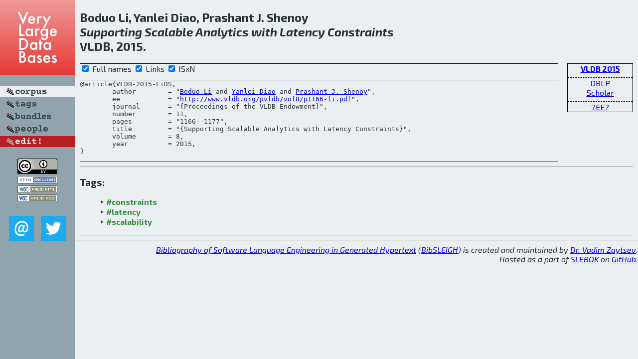

--- FILE ---
content_type: text/html; charset=utf-8
request_url: http://bibtex.github.io/VLDB-2015-LiDS.html
body_size: 1832
content:
<!DOCTYPE html>
<html>
<head>
	<meta http-equiv="Content-Type" content="text/html; charset=UTF-8"/>
	<meta name="keywords" content="software linguistics, software language engineering, book of knowledge, glossary, academic publications, scientific research, open knowledge, open science"/>
	<title>BibSLEIGH — Supporting Scalable Analytics with Latency Constraints</title>
	<link href="stuff/bib.css" rel="stylesheet" type="text/css"/>
	<link href='http://fonts.googleapis.com/css?family=Exo+2:400,700,400italic,700italic' rel='stylesheet' type='text/css'>
	<script src="stuff/jquery.min.js" type="text/javascript"></script>
</head>
<body>
<div class="left">
	<a href="index.html"><img src="stuff/vldb.png" alt="Supporting Scalable Analytics with Latency Constraints" title="Supporting Scalable Analytics with Latency Constraints" class="pad"/></a>

	<div class="pad">
		<a href="index.html"><img src="stuff/a-corpus.png" alt="BibSLEIGH corpus" title="All papers in the corpus"/></a><br/>
		<a href="tag/index.html"><img src="stuff/p-tags.png" alt="BibSLEIGH tags" title="All known tags"/></a><br/>
		<a href="bundle/index.html"><img src="stuff/p-bundles.png" alt="BibSLEIGH bundles" title="All selected bundles"/></a><br/>
		<a href="person/index.html"><img src="stuff/p-people.png" alt="BibSLEIGH people" title="All contributors"/></a><br/>
<a href="https://github.com/slebok/bibsleigh/edit/master/corpus/DATA\2015\VLDB-2015\VLDB-2015-LiDS.json"><img src="stuff/edit.png" alt="EDIT!" title="EDIT!"/></a>
	</div>
	<a href="http://creativecommons.org/licenses/by/4.0/" title="CC-BY"><img src="stuff/cc-by.png" alt="CC-BY"/></a><br/>
	<a href="http://opendatacommons.org/licenses/by/summary/" title="Open Knowledge"><img src="stuff/open-knowledge.png" alt="Open Knowledge" /></a><br/>
	<a href="http://validator.w3.org/check/referer" title="XHTML 1.0 W3C Rec"><img src="stuff/xhtml.png" alt="XHTML 1.0 W3C Rec" /></a><br/>
	<a href="http://jigsaw.w3.org/css-validator/check/referer" title="CSS 2.1 W3C CanRec"><img src="stuff/css.png" alt="CSS 2.1 W3C CanRec" class="pad" /></a><br/>
	<div class="sm">
		<a href="mailto:vadim@grammarware.net"><img src="stuff/email.png" alt="email" title="Complain!" /></a>
		<a href="https://twitter.com/intent/tweet?screen_name=grammarware"><img src="stuff/twitter.png" alt="twitter" title="Mention!" /></a>
	</div>

</div>
<div class="main">
<h2>Boduo Li, Yanlei Diao, Prashant J. Shenoy<br/><em><a href="word/support.html">Supporting</a> <a href="word/scalabl.html">Scalable</a> <a href="word/analyt.html">Analytics</a> with <a href="word/latenc.html">Latency</a> <a href="word/constraint.html">Constraints</a></em><br/>VLDB, 2015.</h2>
<div class="rbox">
<strong><a href="VLDB-2015.html">VLDB 2015</a></strong><hr/><a href="http://dblp.org/rec/html/journals/pvldb/LiDS15">DBLP</a><br/>
<a href="https://scholar.google.com/scholar?q=%22Supporting+Scalable+Analytics+with+Latency+Constraints%22">Scholar</a><hr/><a href="http://www.vldb.org/pvldb/vol8/p1166-li.pdf">?EE?</a>
</div>
<div class="pre"><form action="#">
	<input type="checkbox" checked="checked" onClick="$('#journal').text(this.checked?'Proceedings of the VLDB Endowment':'PVLDB');"/> Full names
	<input type="checkbox" checked="checked" onClick="(this.checked)?$('.uri').show():$('.uri').hide();"/> Links
	<input type="checkbox" checked="checked" onClick="(this.checked)?$('#isbn').show():$('#isbn').hide();"/> ISxN
	</form><pre>@article{VLDB-2015-LiDS,
	author        = "<a href="person/Boduo_Li.html">Boduo Li</a> and <a href="person/Yanlei_Diao.html">Yanlei Diao</a> and <a href="person/Prashant_J_Shenoy.html">Prashant J. Shenoy</a>",
<span class="uri">	ee            = "<a href="http://www.vldb.org/pvldb/vol8/p1166-li.pdf">http://www.vldb.org/pvldb/vol8/p1166-li.pdf</a>",
</span>	journal       = "{<span id="journal">Proceedings of the VLDB Endowment</span>}",
	number        = 11,
	pages         = "1166--1177",
	title         = "{Supporting Scalable Analytics with Latency Constraints}",
	volume        = 8,
	year          = 2015,
}</pre>
</div>
<hr/>
<h3>Tags:</h3><ul class="tri"><li class="tag"><a href="tag/constraints.html">#constraints</a></li>
<li class="tag"><a href="tag/latency.html">#latency</a></li>
<li class="tag"><a href="tag/scalability.html">#scalability</a></li></ul><hr/>
</div>
<hr style="clear:both"/>
<div class="last">
	<em>
		<a href="http://bibtex.github.io">Bibliography of Software Language Engineering in Generated Hypertext</a>
		(<a href="http://github.com/slebok/bibsleigh">BibSLEIGH</a>) is
		created and maintained by <a href="http://grammarware.github.io/">Dr. Vadim Zaytsev</a>.<br/>
		Hosted as a part of <a href="http://slebok.github.io/">SLEBOK</a> on <a href="http://www.github.com/">GitHub</a>.
	</em>
</div>
</body>
</html>